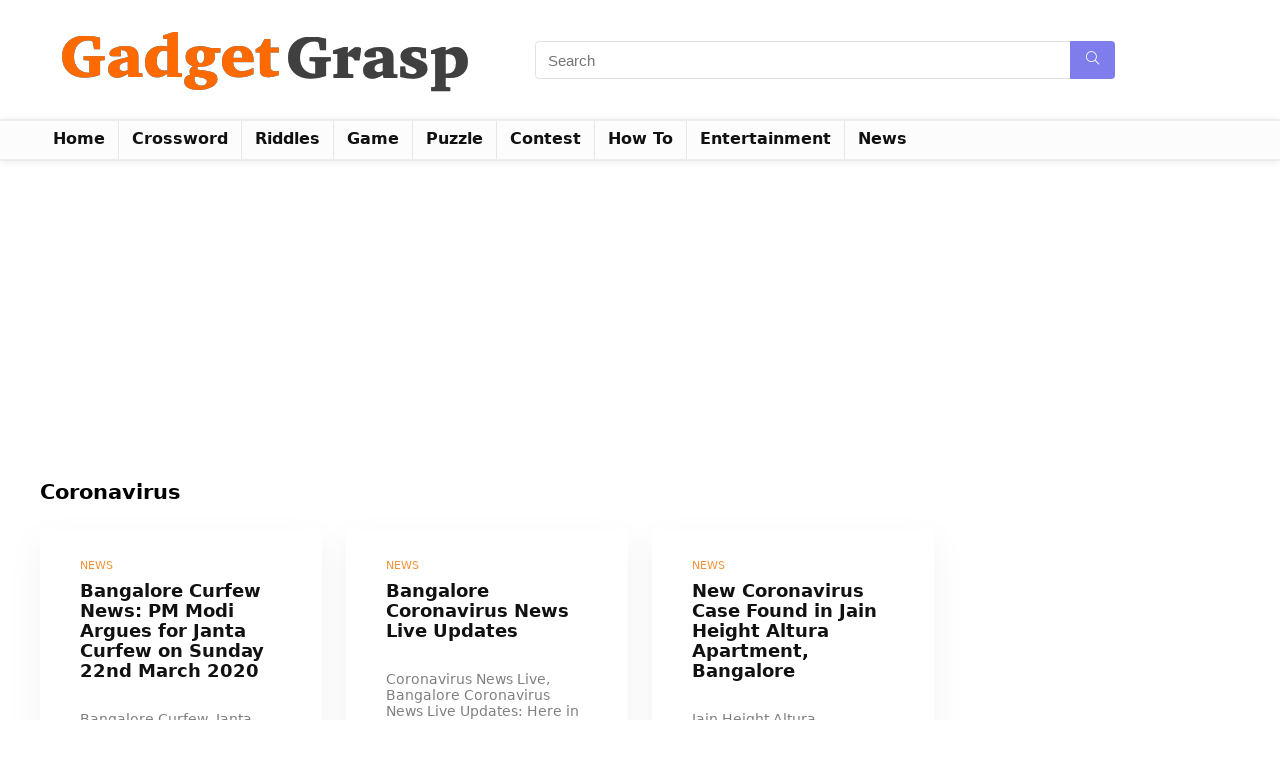

--- FILE ---
content_type: text/html; charset=utf-8
request_url: https://www.google.com/recaptcha/api2/aframe
body_size: 266
content:
<!DOCTYPE HTML><html><head><meta http-equiv="content-type" content="text/html; charset=UTF-8"></head><body><script nonce="zEaKfQeJIL77p-GcdoNiwg">/** Anti-fraud and anti-abuse applications only. See google.com/recaptcha */ try{var clients={'sodar':'https://pagead2.googlesyndication.com/pagead/sodar?'};window.addEventListener("message",function(a){try{if(a.source===window.parent){var b=JSON.parse(a.data);var c=clients[b['id']];if(c){var d=document.createElement('img');d.src=c+b['params']+'&rc='+(localStorage.getItem("rc::a")?sessionStorage.getItem("rc::b"):"");window.document.body.appendChild(d);sessionStorage.setItem("rc::e",parseInt(sessionStorage.getItem("rc::e")||0)+1);localStorage.setItem("rc::h",'1769368920318');}}}catch(b){}});window.parent.postMessage("_grecaptcha_ready", "*");}catch(b){}</script></body></html>